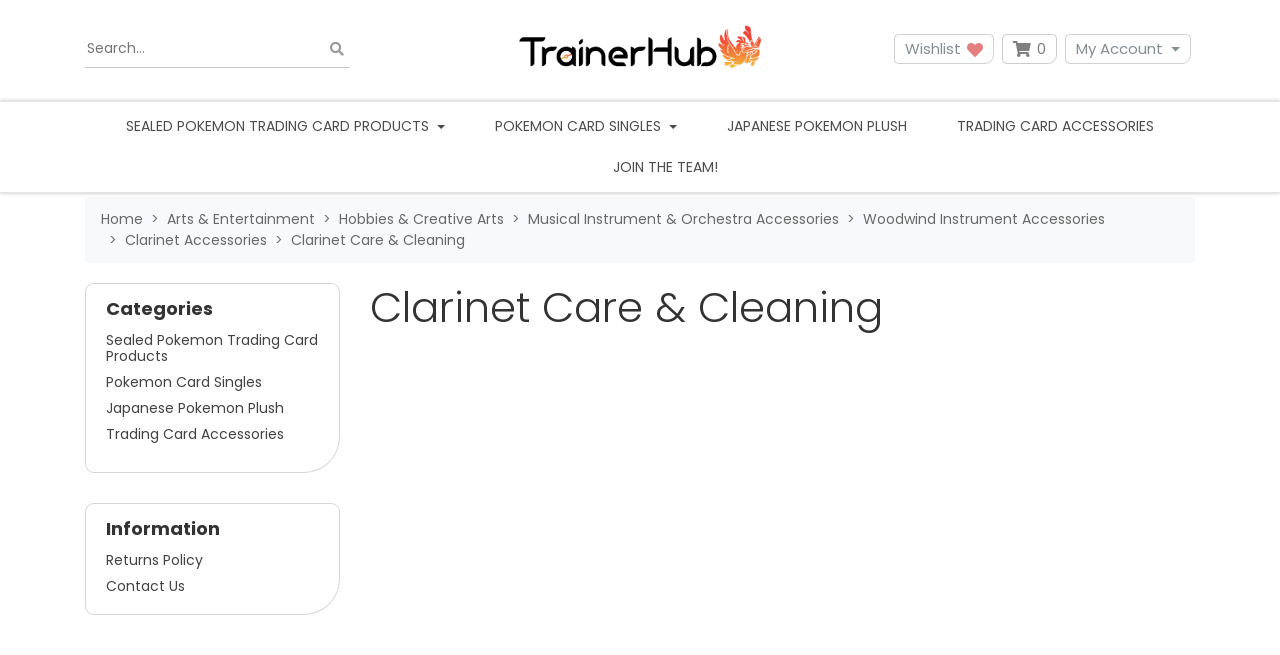

--- FILE ---
content_type: text/html; charset=utf-8
request_url: https://www.trainerhub.net.au/google-categories/arts-entertainment/hobbies-creative-arts/musical-instrument-orchestra-accessories/woodwind-instrument-accessories/clarinet-accessories/clarinet-care-cleaning/~-677
body_size: 18559
content:
<!DOCTYPE html>
<html lang="en">
<head itemscope itemtype="http://schema.org/WebSite">
	<meta http-equiv="Content-Type" content="text/html; charset=utf-8"/>
<meta http-equiv="x-ua-compatible" content="ie=edge">
<meta name="keywords" content="Arts &amp; Entertainment Hobbies &amp; Creative Arts Musical Instrument &amp; Orchestra Accessories Woodwind Instrument Accessories Clarinet Accessories Clarinet Care &amp; Cleaning"/>
<meta name="description" content="Clarinet Care &amp; Cleaning - Arts &amp; Entertainment Hobbies &amp; Creative Arts Musical Instrument &amp; Orchestra Accessories Woodwind Instrument Accessories Clarinet Accessories Clarinet Care &amp; Cleaning"/>
<meta name="viewport" content="width=device-width, initial-scale=1, shrink-to-fit=no">
<meta name="csrf-token" content="6b6387650a8700b2f914d2c9d9063f277c2cd840,c0c431b6fa671760fea5157670cac670c17b8de3,1769908794"/>
<meta property="og:image" content="https://www.trainerhub.net.au/assets/website_logo.png"/>
<meta property="og:title" content="Arts &amp; Entertainment Hobbies &amp; Creative Arts Musical Instrument &amp; Orchestra Accessories Woodwind Instrument Accessories Clarinet Accessories Clarinet Care &amp; Cleaning"/>
<meta property="og:site_name" content="TrainerHub"/>
<meta property="og:type" content="article"/>
<meta property="og:url" content="https://www.trainerhub.net.au/google-categories/arts-entertainment/hobbies-creative-arts/musical-instrument-orchestra-accessories/woodwind-instrument-accessories/clarinet-accessories/clarinet-care-cleaning/~-677"/>
<meta property="og:description" content="Clarinet Care &amp; Cleaning - Arts &amp; Entertainment Hobbies &amp; Creative Arts Musical Instrument &amp; Orchestra Accessories Woodwind Instrument Accessories Clarinet Accessories Clarinet Care &amp; Cleaning"/>
<title itemprop='name'>Arts &amp; Entertainment Hobbies &amp; Creative Arts Musical Instrument &amp; Orchestra Accessories Woodwind Instrument Accessories Clarinet Accessories Clarinet Care &amp; Cleaning</title>
<link rel="canonical" href="https://www.trainerhub.net.au/google-categories/arts-entertainment/hobbies-creative-arts/musical-instrument-orchestra-accessories/woodwind-instrument-accessories/clarinet-accessories/clarinet-care-cleaning/~-677" itemprop="url"/>
<link rel="shortcut icon" href="/assets/favicon_logo.png?1768949376"/>
<!-- Neto Assets -->
<link rel="dns-prefetch preconnect" href="//assets.netostatic.com">
<link rel="dns-prefetch" href="//use.fontawesome.com">
<link rel="dns-prefetch" href="//google-analytics.com">
<link rel="stylesheet" type="text/css" href="https://use.fontawesome.com/releases/v5.7.2/css/all.css" media="all"/>
<link rel="stylesheet" type="text/css" href="https://cdn.neto.com.au/assets/neto-cdn/jquery_ui/1.12.1/jquery-ui.min.css" media="all"/>
<!--[if lte IE 8]>
	<script type="text/javascript" src="https://cdn.neto.com.au/assets/neto-cdn/html5shiv/3.7.0/html5shiv.js"></script>
	<script type="text/javascript" src="https://cdn.neto.com.au/assets/neto-cdn/respond.js/1.3.0/respond.min.js"></script>
<![endif]-->
<!-- Begin: Script 101 -->
<!-- Global site tag (gtag.js) - Google Analytics -->
<script async src="https://www.googletagmanager.com/gtag/js?id=UA-192070254-1"></script>
<script>
  window.dataLayer = window.dataLayer || [];
  function gtag(){dataLayer.push(arguments);}
  gtag('js', new Date());

  gtag('config', 'UA-192070254-1');
</script>

<!-- End: Script 101 -->
<!-- Begin: Script 104 -->
<meta name="google-site-verification" content="HrPbcc2MkIcK-Ku1XaUThpnezh0iqhQW49E7c2ZAnvw" />
<!-- End: Script 104 -->
<!-- Begin: Script 113 -->
<!-- Global site tag (gtag.js) - Google Analytics -->
<script async src="https://www.googletagmanager.com/gtag/js?id=G-VMQ7SGS10E"></script>
<script>
  window.dataLayer = window.dataLayer || [];
  function gtag(){dataLayer.push(arguments);}
  gtag('js', new Date());
    gtag('config', 'G-VMQ7SGS10E', {
      send_page_view: false
    });
</script>
<!-- End: Script 113 -->
<!-- Begin: Script 115 -->
<script type="application/javascript" async
src="https://static.klaviyo.com/onsite/js/klaviyo.js?company_id=UhQ4ka"></script>
<script src="https://static.klaviyoforneto.com/script.js" async></script>
<script type="text/html" id="k4n-data"><span nloader-content-id="ceRUXo2Nr3CLk8EQQYWCmK-fNBMYDh-TuUjCwqXqtpsU0kBTkNckngJV7FkCqsfDjPZyhZrGx4vkwEm32IQd-4" nloader-content="E7qvZRaV-gFWX0AgNSbTC5P2aVPC-3r0DEzy0YeSjhrLnBoj4zu_S77raQcx7W1wjYVpyVBzqdIPdOtOZgbMvA" nloader-data="P7doi1igkQGcRmEzwCkfiQ"></span></script>
<script>
var k4n = {
        current_page:"content",
    };

</script>
<!-- End: Script 115 -->


	<link rel="preload" href="/assets/themes/limitless_blue/css/app.css?1768949376" as="style">
	<link rel="preload" href="/assets/themes/limitless_blue/css/style.css?1768949376" as="style">
	<link class="theme-selector" rel="stylesheet" href="/assets/themes/limitless_blue/css/app.css?1768949376" media="all"/>
	<link rel="stylesheet" href="/assets/themes/limitless_blue/css/style.css?1768949376" media="all"/>
	<link rel="stylesheet" href="https://cdn.jsdelivr.net/npm/swiper@11/swiper-bundle.min.css" />
	<link href="https://fonts.googleapis.com/css2?family=Poppins:ital,wght@0,300;0,400;0,500;0,600;0,700;1,400&display=swap" rel="stylesheet">
</head>
<body id="n_content" class="n_limitless_blue">
	<a href="#main-content" class="sr-only sr-only-focusable">Skip to main content</a>

	

	<header class="nHeader__wrapper" aria-label="Header container">
		<div class="nHeader py-md-3">
			<div class="container">
				<div class="row align-items-center">
					<div class="container">
						<div class="row align-items-center">
							<div class="col-4 d-block d-md-none nHeader__mNavItem">
								<ul>
									<li>
										<button class="navbar-toggler" type="button" data-toggle="collapse"
											data-target="#navbarMainMenu" aria-controls="navbarMainMenu" aria-expanded="false"
											aria-label="Toggle navigation">
											<i class="fa fa-bars fa-lg" aria-hidden="true"></i>
										</button>
									</li>
									</ul>
							</div>

							<div class="col-4 d-block d-md-none wrapper-logo text-center">
								<a class="nHeader__brand" href="https://www.trainerhub.net.au" title="TrainerHub">
									<img class="nHeader__logo-mobile py-1 img-fluid text-center"
										src="/assets/website_logo.png?1768949376"
										alt="TrainerHub logo" />
								</a>
							</div>

							<div class="col-4 d-block d-md-none nHeader__mNavMenu-right">
								<ul>
									<li>
										<a id="mnavacc" href="https://www.trainerhub.net.au/_myacct"><i class="fas fa-user" aria-hidden="true"></i></a>
									</li>
									<li>
										<a class="navbar-toggler d-inline-block nCartIcon" href="https://www.trainerhub.net.au/_mycart?tkn=cart&ts=1769908794370250" aria-label="Shopping cart">
											<i class="fa fa-shopping-cart fa-lg" aria-hidden="true"></i>
											<span class="nCartIcon__count badge badge-pill badge-secondary" rel="a2c_item_count">0
											</span>
										</a>
									</li>
								</ul>
							</div>
						</div>
					</div>

					<div class="d-none d-md-flex align-items-center col-12 col-sm-8 col-md-4 col-lg-4">
						<div class="nHeaderSearch">
							<form name="productsearch" method="get" action="/" role="search" aria-label="Product search">
								<input type="hidden" name="rf" value="kw"/>
								<div class="input-group">
									<input placeholder="Search..." class="nHeaderSearch__input ajax_search" value="" id="name_search" autocomplete="off" name="kw" type="search" aria-label="Input search"/>
									<div class="input-group-append">
										<button type="button" value="Search" class="nHeaderSearch__button-clear js-clear-button inactive" aria-label="Clear search bar"><i class="fas fa-times" aria-hidden="true"></i></button>
										<button type="submit" value="Search" class="nHeaderSearch__button js-search-button" aria-label="Search site"><i class="fa fa-search" aria-hidden="true"></i></button>
									</div>
								</div>
							</form>
						</div>
					</div>

					<div class="d-none d-md-block col-sm-4 wrapper-logo text-sm-center text-left">
						<a class="nHeader__brand" href="https://www.trainerhub.net.au" title="TrainerHub">
							<img class="nHeader__logo" src="/assets/website_logo.png?1768949376" alt="TrainerHub logo"/>
						</a>
					</div>

					<div class="d-none d-md-block col-md-4 col-lg-4 text-right">
						<a class="btn-header btn--header btn btn-clear btn--clear btn-group mr-1" href="https://www.trainerhub.net.au/_myacct/wishlist" role="button" title="Wishlist" aria-label="wishlist">Wishlist&nbsp;<i class="fa fa-heart wishlist-icon" aria-hidden="true"></i></a>
						<div id="header-cart" class="btn-group" role="group">

							<button type="button" class="nCartIcon mr-1" data-toggle="dropdown" aria-haspopup="true" aria-expanded="false" aria-label="Shopping cart dropdown">
								<i class="fa fa-shopping-cart" aria-hidden="true"></i>
								<span rel="a2c_item_count" class="nCartIcon__count">
									0
								</span>
							</button>

							<div class="nCartIcon__dropdown">
								<ul class="dropdown-menu dropdown-menu-right float-right">
									<li class="box" id="neto-dropdown">
										<div class="body" id="cartcontents"></div>
										<div class="footer"></div>
									</li>
								</ul>
							</div>
						</div>
						<div class="btn-group">
							<button type="button" class="btn btn-header btn--header btn-clear btn--clear mr-1 dropdown-toggle" data-toggle="dropdown" aria-haspopup="true" aria-expanded="false" aria-label="My Account">My Account</button>
							<ul class="nAccount__dropdown dropdown-menu dropdown-menu-right">
								<li><a href="https://www.trainerhub.net.au/_myacct">Account Home</a></li>
								<li><a href="https://www.trainerhub.net.au/_myacct#orders">Orders</a></li>

								<li><a href="https://www.trainerhub.net.au/_myacct/payrec">Pay Invoices</a></li>
								<li><a href="https://www.trainerhub.net.au/_myacct/favourites">Reorder</a></li>

								<li><a href="https://www.trainerhub.net.au/_myacct/wishlist">Wishlists</a></li>
								<li><a href="https://www.trainerhub.net.au/_myacct/warranty">Resolution Centre</a></li>
								<li><a href="https://www.trainerhub.net.au/_myacct/edit_account">Edit My Details</a></li>
								<li><a href="https://www.trainerhub.net.au/_myacct/edit_address">Edit My Address Book</a></li>
								<li class="divider"></li>

								<span nloader-content-id="3lK5awY9OHLVcufggHk9AolVIRsfPre5VE9B0FC9oQM4aRuy77rwMz-AvD2G3RY79UGsf-03B6tEwCHzjdbuxA" nloader-content="[base64]" nloader-data="57UkTwEmNEmEZfPZEZHs3ot1HW9LQOmh9J-tPwO53Hs"></span></ul>
						</div>
					</div>
				</div>
			</div>
		</div>

		<nav class="navbar-expand-md nNavbar nNavbar--white py-md-1 my-md-1">
			<div class="collapse navbar-collapse" id="navbarMainMenu">
				<div class="container">
					<ul class="nNavbar__nav" role="navigation" aria-label="Main menu">
						<li class="nNavbar__item nMegaMenu dropdown dropdown-hover">
									<a href="https://www.trainerhub.net.au/sealed-pokemon-trading-card-products-australia" class="nav-link dropdown-toggle js-menu-class" data-toggle="dropdown" role="button" aria-haspopup="true" aria-expanded="false">
										Sealed Pokemon Trading Card Products
									</a>
									
									<div id="category-menu-243" class="dropdown-menu nMegaMenu__dropdown">
										<div class="row">
											<div class="col-md-12">
												<div class="row nMegaMenu__section">
													<div class="col-12">
														<h4 class="nMegaMenu__header text-center text-md-left py-md-none py-2">
															<a href="https://www.trainerhub.net.au/sealed-pokemon-trading-card-products-australia" title="Sealed Pokemon Trading Card Products">Sealed Pokémon</a>
														</h4>
														<hr />
													</div>
												</div>
												<ol class="nMegaMenu__links text-center text-md-left py-md-none py-2"><li class="nMegaMenu__link">
														<a href="https://www.trainerhub.net.au/pokemon-booster-box-pokemon-tcg" title="Pokemon Booster Box">Pokemon Booster Box</a>
													</li>
													<li class="nMegaMenu__link">
														<a href="https://www.trainerhub.net.au/elite-trainer-boxes-etb/" title="Elite Trainer Boxes (ETB)">Elite Trainer Boxes (ETB)</a>
													</li>
													<li class="nMegaMenu__link">
														<a href="https://www.trainerhub.net.au/pokemon-booster-packs-tcg-Australia" title="Pokemon Booster Packs">Pokemon Booster Packs</a>
													</li>
													<li class="nMegaMenu__link">
														<a href="https://www.trainerhub.net.au/pokemon-collection-box-sets-tcg-australia" title="Collection Boxes">Collection Boxes</a>
													</li>
													<li class="nMegaMenu__link">
														<a href="https://www.trainerhub.net.au/pokemon-tcg-mystery-boxes-loot-box-Australia" title="Mystery Boxes">Mystery Boxes</a>
													</li>
													<li class="nMegaMenu__link">
														<a href="https://www.trainerhub.net.au/pokemon-battle-boxes-and-decks/" title="Battle Boxes and Decks">Battle Boxes and Decks</a>
													</li>
													</ol>
												<!-- "Other products" appears above other categories only for "Sealed Pokemon Trading Card Products" category -->
													<div class="row nMegaMenu__section">
														<div class="col-12">
															<h4 class="nMegaMenu__header text-center text-md-left py-md-none py-2">
																<a href="https://www.trainerhub.net.au/Expansions" title="Pokemon Expansions (by set)">Pokemon Expansions (by set)</a>
															</h4>
															<hr />
														</div>
													</div>
													<ol class="nMegaMenu__links text-center text-md-left py-md-none py-2">
														<li>
															<a href="https://www.trainerhub.net.au/pokemon-perfect-order" title="Perfect Order (Mega Evolution Series) (Pre-order)">Perfect Order (Mega Evolution Series) (Pre-order)</a>
														</li><li>
															<a href="https://www.trainerhub.net.au/pokemon-tcg-ascended-heroes-preorder" title="Ascended Heroes Mega Evolution Series) (Pre-order)">Ascended Heroes Mega Evolution Series) (Pre-order)</a>
														</li><li>
															<a href="https://www.trainerhub.net.au/phantasmal-flames/" title="Phantasmal Flames (ME2)">Phantasmal Flames (ME2)</a>
														</li><li>
															<a href="https://www.trainerhub.net.au/mega-evolution-pokemon-tcg" title="Mega Evolution (ME1)">Mega Evolution (ME1)</a>
														</li><li>
															<a href="https://www.trainerhub.net.au/black-bolt-and-white-flare-scarlet-and-violet-pokemon-tcg" title="Black Bolt and White Flare">Black Bolt and White Flare</a>
														</li><li>
															<a href="https://www.trainerhub.net.au/pokemon-tcg-scarlet-violet-destined-rivals-Australia" title="Destined Rivals">Destined Rivals</a>
														</li><li>
															<a href="https://www.trainerhub.net.au/Journey-together-scarlet-violet-pokemon-tcg" title="Journey Together">Journey Together</a>
														</li><li>
															<a href="https://www.trainerhub.net.au/prismatic-evolutions-pokemon-tcg" title="Prismatic Evolutions">Prismatic Evolutions</a>
														</li><li>
															<a href="https://www.trainerhub.net.au/sealed-pokemon-card-products/pokemon-expansions-by-set/surging-sparks/" title="Surging Sparks ">Surging Sparks </a>
														</li><li>
															<a href="https://www.trainerhub.net.au/stellar-crown-pokemon-tcg-australia" title="Stellar Crown ">Stellar Crown </a>
														</li><li>
															<a href="https://www.trainerhub.net.au/Shrouded-Fable" title="Shrouded Fable">Shrouded Fable</a>
														</li><li>
															<a href="https://www.trainerhub.net.au/Twilight-Masquerade" title="Twilight Masquerade">Twilight Masquerade</a>
														</li><li>
															<a href="https://www.trainerhub.net.au/temporal-forces" title="Temporal Forces">Temporal Forces</a>
														</li><li>
															<a href="https://www.trainerhub.net.au/paldean-fates" title="Paldean Fates">Paldean Fates</a>
														</li><li>
															<a href="https://www.trainerhub.net.au/paradox-rift-australia" title="Paradox Rift">Paradox Rift</a>
														</li><li>
															<a href="https://www.trainerhub.net.au/scarlet-violet-151-pokemon-151-australia" title="Scarlet & Violet 151 (Pokemon 151)">Scarlet & Violet 151 (Pokemon 151)</a>
														</li><li>
															<a href="https://www.trainerhub.net.au/obsidian-flames/" title="Obsidian Flames">Obsidian Flames</a>
														</li><li>
															<a href="https://www.trainerhub.net.au/paldea-evolved-australia" title="Paldea Evolved">Paldea Evolved</a>
														</li><li>
															<a href="https://www.trainerhub.net.au/scarlet-and-violet-pre-order/" title="Scarlet and Violet">Scarlet and Violet</a>
														</li><li>
															<a href="https://www.trainerhub.net.au/crown-zenith/" title="Crown Zenith">Crown Zenith</a>
														</li><li>
															<a href="https://www.trainerhub.net.au/silver-tempest/" title="Silver Tempest">Silver Tempest</a>
														</li><li>
															<a href="https://www.trainerhub.net.au/lost-origin/" title="Lost Origin">Lost Origin</a>
														</li><li>
															<a href="https://www.trainerhub.net.au/pokemon-go-pokemon-tcg/" title="Pokemon GO">Pokemon GO</a>
														</li><li>
															<a href="https://www.trainerhub.net.au/astral-radiance/" title="Astral Radiance">Astral Radiance</a>
														</li><li>
															<a href="https://www.trainerhub.net.au/brilliant-stars/" title="Brilliant Stars">Brilliant Stars</a>
														</li><li>
															<a href="https://www.trainerhub.net.au/fusion-strike" title="Fusion Strike">Fusion Strike</a>
														</li><li>
															<a href="https://www.trainerhub.net.au/celebrations-25th-ann/" title="Celebrations (25th Ann)">Celebrations (25th Ann)</a>
														</li><li>
															<a href="https://www.trainerhub.net.au/evolving-skies/" title="Evolving Skies">Evolving Skies</a>
														</li><li>
															<a href="https://www.trainerhub.net.au/chilling-reign/" title="Chilling Reign">Chilling Reign</a>
														</li><li>
															<a href="https://www.trainerhub.net.au/expansions/battle-styles/" title="Battle Styles">Battle Styles</a>
														</li><li>
															<a href="https://www.trainerhub.net.au/champions-path/" title="Champions Path">Champions Path</a>
														</li><li>
															<a href="https://www.trainerhub.net.au/vivid-voltage/" title="Vivid Voltage">Vivid Voltage</a>
														</li><li>
															<a href="https://www.trainerhub.net.au/expansions/darkness-ablaze/" title="Darkness Ablaze">Darkness Ablaze</a>
														</li><li>
															<a href="https://www.trainerhub.net.au/pokemon-trading-card-products/expansions/rebel-clash/" title="Rebel Clash">Rebel Clash</a>
														</li><li>
															<a href="https://www.trainerhub.net.au/sword-shield-pre-order/" title="Sword & Shield Base Set">Sword & Shield Base Set</a>
														</li><li>
															<a href="https://www.trainerhub.net.au/pokemon-tcg/cosmic-eclipse/" title="Cosmic Eclipse">Cosmic Eclipse</a>
														</li><li>
															<a href="https://www.trainerhub.net.au/hidden-fates/" title="Hidden Fates">Hidden Fates</a>
														</li>
													</ol>
											
												</div>
											</div>
									</div>
									</li><li class="nNavbar__item nMegaMenu dropdown dropdown-hover">
									<a href="https://www.trainerhub.net.au/pokemon-card-singles/" class="nav-link dropdown-toggle js-menu-class" data-toggle="dropdown" role="button" aria-haspopup="true" aria-expanded="false">
										Pokemon Card Singles
									</a>
									
									<div id="category-menu-3990" class="dropdown-menu nMegaMenu__dropdown">
										<div class="row">
											<div class="col-md-12">
												<!-- "Other products" appears below other categories for everything "Sealed Pokemon Trading Card Products" category -->
													<div class="row nMegaMenu__section">
														<div class="col-12">
															<h4 class="nMegaMenu__header text-center text-md-left py-md-none py-2">
																<a href="https://www.trainerhub.net.au/pokemon-card-singles/mega-evolution-series-singles/" title="Mega Evolution Series Singles">Mega Evolution Series Singles</a>
															</h4>
															<hr />
														</div>
													</div>
													<ol class="nMegaMenu__links text-center text-md-left py-md-none py-2">
														<li>
															<a href="https://www.trainerhub.net.au/phantasmal-flames-singles-ME2" title="Phantasmal Flames (ME2) Singles">Phantasmal Flames (ME2) Singles</a>
														</li>
													</ol>
											<div class="row nMegaMenu__section">
														<div class="col-12">
															<h4 class="nMegaMenu__header text-center text-md-left py-md-none py-2">
																<a href="https://www.trainerhub.net.au/sword-shield-series-singles/" title="Sword & Shield Series Singles">Sword & Shield Series Singles</a>
															</h4>
															<hr />
														</div>
													</div>
													<ol class="nMegaMenu__links text-center text-md-left py-md-none py-2">
														<li>
															<a href="https://www.trainerhub.net.au/crown-zenith-pokemon-card-singles" title="Crown Zenith Singles">Crown Zenith Singles</a>
														</li><li>
															<a href="https://www.trainerhub.net.au/silver-tempest-pokemon-card-singles/" title="Silver Tempest Singles">Silver Tempest Singles</a>
														</li><li>
															<a href="https://www.trainerhub.net.au/lost-origin-pokemon-card-singles" title="Lost Origin Singles">Lost Origin Singles</a>
														</li><li>
															<a href="https://www.trainerhub.net.au/pokemon-go-pokemon-card-singles/" title="Pokemon GO Singles">Pokemon GO Singles</a>
														</li><li>
															<a href="https://www.trainerhub.net.au/astral-radiance-pokemon-card-singles/" title="Astral Radiance Singles">Astral Radiance Singles</a>
														</li><li>
															<a href="https://www.trainerhub.net.au/brilliant-stars-pokemon-card-singles" title="Brilliant Stars Singles">Brilliant Stars Singles</a>
														</li><li>
															<a href="https://www.trainerhub.net.au/fusion-strike-pokemon-card-singles/" title="Fusion Strike Singles">Fusion Strike Singles</a>
														</li><li>
															<a href="https://www.trainerhub.net.au/celebrations-pokemon-card-singles-25th-anniversary/" title="Celebrations (25th Anniversary) Singles">Celebrations (25th Anniversary) Singles</a>
														</li><li>
															<a href="https://www.trainerhub.net.au/evolving-skies-pokemon-card-singles/" title="Evolving Skies Singles">Evolving Skies Singles</a>
														</li><li>
															<a href="https://www.trainerhub.net.au/chilling-reign-pokemon-card-singles/" title="Chilling Reign Singles">Chilling Reign Singles</a>
														</li><li>
															<a href="https://www.trainerhub.net.au/battle-styles-pokemon-card-singles/" title="Battle Styles Singles">Battle Styles Singles</a>
														</li><li>
															<a href="https://www.trainerhub.net.au/shining-fates-shiny-vault-singles/" title="Shining Fates (Shiny Vault) singles">Shining Fates (Shiny Vault) singles</a>
														</li><li>
															<a href="https://www.trainerhub.net.au/vivid-voltage-pokemon-card-singles/" title="Vivid Voltage Singles">Vivid Voltage Singles</a>
														</li><li>
															<a href="https://www.trainerhub.net.au/darkness-ablaze-pokemon-card-singles/" title="Darkness Ablaze singles">Darkness Ablaze singles</a>
														</li><li>
															<a href="https://www.trainerhub.net.au/rebel-clash-singles/" title="Rebel Clash Singles">Rebel Clash Singles</a>
														</li><li>
															<a href="https://www.trainerhub.net.au/sword-and-shield-pokemon-card-singles/" title="Sword and Shield Base Set Singles">Sword and Shield Base Set Singles</a>
														</li><li>
															<a href="https://www.trainerhub.net.au/maccas25promo" title="McDonald's 25th Anniv Promo Singles">McDonald's 25th Anniv Promo Singles</a>
														</li><li>
															<a href="https://www.trainerhub.net.au/swsh-promo-cards/" title="Sword & Shield promo cards">Sword & Shield promo cards</a>
														</li>
													</ol>
											<div class="row nMegaMenu__section">
														<div class="col-12">
															<h4 class="nMegaMenu__header text-center text-md-left py-md-none py-2">
																<a href="https://www.trainerhub.net.au/scalet-violet-series-singles" title="Scarlet & Violet Series Singles">Scarlet & Violet Series Singles</a>
															</h4>
															<hr />
														</div>
													</div>
													<ol class="nMegaMenu__links text-center text-md-left py-md-none py-2">
														<li>
															<a href="https://www.trainerhub.net.au/stellar-crown-pokemon-card-singles" title="Stellar Crown Singles">Stellar Crown Singles</a>
														</li><li>
															<a href="https://www.trainerhub.net.au/shrouded-fable-pokemon-card-singles" title="Shrouded Fable Singles">Shrouded Fable Singles</a>
														</li><li>
															<a href="https://www.trainerhub.net.au/twilight-masquerade-pokemon-card-singles/" title="Twilight Masquerade Singles">Twilight Masquerade Singles</a>
														</li><li>
															<a href="https://www.trainerhub.net.au/temporal-forces-pokemon-card-singles" title="Temporal Forces Singles">Temporal Forces Singles</a>
														</li><li>
															<a href="https://www.trainerhub.net.au/paldean-fates-pokemon-card-singles" title="Paldean Fates Singles">Paldean Fates Singles</a>
														</li><li>
															<a href="https://www.trainerhub.net.au/paradox-rift-pokemon-card-singles/" title="Paradox Rift Singles">Paradox Rift Singles</a>
														</li><li>
															<a href="https://www.trainerhub.net.au/pokemon-151-pokemon-card-singles-australia" title="Pokemon 151 Singles">Pokemon 151 Singles</a>
														</li><li>
															<a href="https://www.trainerhub.net.au/obsidian-flames-pokemon-card-singles/" title="Obsidian Flames Singles">Obsidian Flames Singles</a>
														</li><li>
															<a href="https://www.trainerhub.net.au/paldea-evolved-pokemon-card-singles" title="Paldea Evolved Singles">Paldea Evolved Singles</a>
														</li><li>
															<a href="https://www.trainerhub.net.au/scarlet-and-violet-base-set-pokemon-card-singles" title="Scarlet & Violet Base Set Singles">Scarlet & Violet Base Set Singles</a>
														</li>
													</ol>
											<div class="row nMegaMenu__section">
														<div class="col-12">
															<h4 class="nMegaMenu__header text-center text-md-left py-md-none py-2">
																<a href="https://www.trainerhub.net.au/pokemon-single-cards/sun-moon-series-singles/" title="Sun & Moon Series Singles">Sun & Moon Series Singles</a>
															</h4>
															<hr />
														</div>
													</div>
													<ol class="nMegaMenu__links text-center text-md-left py-md-none py-2">
														<li>
															<a href="https://www.trainerhub.net.au/sm-promo-singles/" title="Sun & Moon promo">Sun & Moon promo</a>
														</li><li>
															<a href="https://www.trainerhub.net.au/cosmic-eclipse-singles/" title="Cosmic Eclipse Singles">Cosmic Eclipse Singles</a>
														</li><li>
															<a href="https://www.trainerhub.net.au/hidden-fates-singles/" title="Hidden Fates Singles">Hidden Fates Singles</a>
														</li><li>
															<a href="https://www.trainerhub.net.au/unified-minds-singles/" title="Unified Minds Singles">Unified Minds Singles</a>
														</li><li>
															<a href="https://www.trainerhub.net.au/unbroken-bonds-singles/" title="Unbroken Bonds Singles">Unbroken Bonds Singles</a>
														</li><li>
															<a href="https://www.trainerhub.net.au/team-up-singles" title="Team Up Singles">Team Up Singles</a>
														</li><li>
															<a href="https://www.trainerhub.net.au/lost-thunder-singles" title="Lost Thunder Singles">Lost Thunder Singles</a>
														</li><li>
															<a href="https://www.trainerhub.net.au/pokemon-card-singles/sun-moon-series-singles/celestial-storm/" title="Celestial Storm">Celestial Storm</a>
														</li><li>
															<a href="https://www.trainerhub.net.au/detective-pikachu-singles/" title="Detective Pikachu Singles">Detective Pikachu Singles</a>
														</li><li>
															<a href="https://www.trainerhub.net.au/pokemon-card-singles/sun-moon-series-singles/dragon-majesty-singles/" title="Dragon Majesty Singles">Dragon Majesty Singles</a>
														</li><li>
															<a href="https://www.trainerhub.net.au/forbidden-light-pokemon-card-singles" title="Forbidden Light Singles">Forbidden Light Singles</a>
														</li><li>
															<a href="https://www.trainerhub.net.au/sun-and-moon-base-set-pokemon-singles-australia" title="Sun and Moon Base">Sun and Moon Base</a>
														</li><li>
															<a href="https://www.trainerhub.net.au/ultra-prism-singles" title="Ultra Prism Singles">Ultra Prism Singles</a>
														</li>
													</ol>
											
												<div class="row nMegaMenu__section">
													<div class="col-12">
														<h4 class="nMegaMenu__header text-center text-md-left py-md-none py-2">
															<a href="https://www.trainerhub.net.au/pokemon-card-singles/" title="Pokemon Card Singles">Other Products</a>
														</h4>
														<hr />
													</div>
												</div>
												<ol class="nMegaMenu__links text-center text-md-left py-md-none py-2"><li class="nMegaMenu__link">
														<a href="https://www.trainerhub.net.au/pokemon-card-singles/graded-pokemon-cards/" title="Graded Pokemon Cards">Graded Pokemon Cards</a>
													</li>
													</ol>
												</div>
											</div>
									</div>
									</li><li class="nNavbar__item ">
									<a href="https://www.trainerhub.net.au/genuine-japanese-pokemon-plush-plushies/" class="nav-link " >
										Japanese Pokemon Plush
									</a>
									</li><li class="nNavbar__item ">
									<a href="https://www.trainerhub.net.au/trading-card-accessories/" class="nav-link " >
										Trading Card Accessories
									</a>
									</li><li class="nNavbar__item ">
									<a href="https://www.trainerhub.net.au/megashow" class="nav-link " >
										
									</a>
									</li>
						<li class="nNavbar__item ">
							<a href="/work-with-us/" class="nav-link " >
							Join the team!
							</a>
						</li>
					</ul>
				</div>
			</div>
		</nav>
	</header>

	<div class="container">
		<div class="row">
			<div class="col-12 d-block d-md-none head-search nMobileSearchWrapper">
				<div class="nHeaderMobileSearch">
					<div class="search-results-search">
						<form class="" name="productsearch" method="get" action="/">
							<input type="hidden" name="rf" value="kw" />
							<div class="input-group input-group-lg">
								<input class="form-control ajax_search" id="name_search-results" autocomplete="off" name="kw" value="" type="search"/>
								<span class="input-group-append">
									<button type="submit" value="Search" class="btn btn-outline-secondary btn--outline-secondary"><i class="fa fa-search"></i></button>
								</span>
							</div>
						</form>
					</div>
				</div>
			</div>
		</div>
	</div>

	<div class="nMainContent" id="main-content" role="main">
		<div class="nMainContent__inner"><div class="container">
	<nav aria-label="breadcrumb">
				<ol class="breadcrumb" itemscope itemtype="http://schema.org/BreadcrumbList">
					<li class="breadcrumb-item" itemprop="itemListElement" itemscope itemtype="http://schema.org/ListItem">
						<a href="https://www.trainerhub.net.au" itemprop="item"><span itemprop="name">Home</span></a>
						<meta itemprop="position" content="0" />
					</li><li class="breadcrumb-item" itemprop="itemListElement" itemscope itemtype="http://schema.org/ListItem">
						<a href="/google-categories/arts-entertainment/" itemprop="item"><span itemprop="name">Arts &amp; Entertainment</span></a>
						<meta itemprop="position" content="1" />
					</li><li class="breadcrumb-item" itemprop="itemListElement" itemscope itemtype="http://schema.org/ListItem">
						<a href="/google-categories/arts-entertainment/hobbies-creative-arts/~-326" itemprop="item"><span itemprop="name">Hobbies &amp; Creative Arts</span></a>
						<meta itemprop="position" content="2" />
					</li><li class="breadcrumb-item" itemprop="itemListElement" itemscope itemtype="http://schema.org/ListItem">
						<a href="/google-categories/arts-entertainment/hobbies-creative-arts/musical-instrument-orchestra-accessories/~-564" itemprop="item"><span itemprop="name">Musical Instrument &amp; Orchestra Accessories</span></a>
						<meta itemprop="position" content="3" />
					</li><li class="breadcrumb-item" itemprop="itemListElement" itemscope itemtype="http://schema.org/ListItem">
						<a href="/google-categories/arts-entertainment/hobbies-creative-arts/musical-instrument-orchestra-accessories/woodwind-instrument-accessories/~-660" itemprop="item"><span itemprop="name">Woodwind Instrument Accessories</span></a>
						<meta itemprop="position" content="4" />
					</li><li class="breadcrumb-item" itemprop="itemListElement" itemscope itemtype="http://schema.org/ListItem">
						<a href="/google-categories/arts-entertainment/hobbies-creative-arts/musical-instrument-orchestra-accessories/woodwind-instrument-accessories/clarinet-accessories/~-675" itemprop="item"><span itemprop="name">Clarinet Accessories</span></a>
						<meta itemprop="position" content="5" />
					</li><li class="breadcrumb-item" itemprop="itemListElement" itemscope itemtype="http://schema.org/ListItem">
						<a href="/google-categories/arts-entertainment/hobbies-creative-arts/musical-instrument-orchestra-accessories/woodwind-instrument-accessories/clarinet-accessories/clarinet-care-cleaning/~-677" itemprop="item"><span itemprop="name">Clarinet Care &amp; Cleaning</span></a>
						<meta itemprop="position" content="6" />
					</li></ol>
			</nav>
	
	<div class="row">
	
		<!-- Sidebar -->
		<aside class="col-12 col-md-3 nSidebar" id="left-sidebar">
	
	<div class="card  overflow-hidden d-none d-md-block mb-2">
				<div class="card-header"><h3 class="h4 mb-0">Categories</h3></div>
				<div class="list-group list-group-flush" role="navigation" aria-label="Category menu"><div class="position-relative dropdown dropdown-hover">
				<a class="list-group-item list-group-item-action" href="https://www.trainerhub.net.au/sealed-pokemon-trading-card-products-australia">Sealed Pokemon Trading Card Products</a>
				<ul class="dropdown-menu dropdown-menu-horizontal"><li class="">
					<a class="dropdown-item" href="https://www.trainerhub.net.au/pokemon-booster-box-pokemon-tcg">Pokemon Booster Box</a>
					</li><li class="">
					<a class="dropdown-item" href="https://www.trainerhub.net.au/elite-trainer-boxes-etb/">Elite Trainer Boxes (ETB)</a>
					</li><li class="">
					<a class="dropdown-item" href="https://www.trainerhub.net.au/pokemon-booster-packs-tcg-Australia">Pokemon Booster Packs</a>
					</li><li class="">
					<a class="dropdown-item" href="https://www.trainerhub.net.au/pokemon-collection-box-sets-tcg-australia">Collection Boxes</a>
					</li><li class="">
					<a class="dropdown-item" href="https://www.trainerhub.net.au/pokemon-tcg-mystery-boxes-loot-box-Australia">Mystery Boxes</a>
					</li><li class="">
					<a class="dropdown-item" href="https://www.trainerhub.net.au/pokemon-battle-boxes-and-decks/">Battle Boxes and Decks</a>
					</li><li class="dropdown dropdown-hover">
					<a class="dropdown-item" href="https://www.trainerhub.net.au/Expansions">Pokemon Expansions (by set)</a>
					<ul class="dropdown-menu dropdown-menu-horizontal"><li><a class="dropdown-item" href="https://www.trainerhub.net.au/pokemon-perfect-order">Perfect Order (Mega Evolution Series) (Pre-order)</a></li><li><a class="dropdown-item" href="https://www.trainerhub.net.au/pokemon-tcg-ascended-heroes-preorder">Ascended Heroes Mega Evolution Series) (Pre-order)</a></li><li><a class="dropdown-item" href="https://www.trainerhub.net.au/phantasmal-flames/">Phantasmal Flames (ME2)</a></li><li><a class="dropdown-item" href="https://www.trainerhub.net.au/mega-evolution-pokemon-tcg">Mega Evolution (ME1)</a></li><li><a class="dropdown-item" href="https://www.trainerhub.net.au/black-bolt-and-white-flare-scarlet-and-violet-pokemon-tcg">Black Bolt and White Flare</a></li><li><a class="dropdown-item" href="https://www.trainerhub.net.au/pokemon-tcg-scarlet-violet-destined-rivals-Australia">Destined Rivals</a></li><li><a class="dropdown-item" href="https://www.trainerhub.net.au/Journey-together-scarlet-violet-pokemon-tcg">Journey Together</a></li><li><a class="dropdown-item" href="https://www.trainerhub.net.au/prismatic-evolutions-pokemon-tcg">Prismatic Evolutions</a></li><li><a class="dropdown-item" href="https://www.trainerhub.net.au/sealed-pokemon-card-products/pokemon-expansions-by-set/surging-sparks/">Surging Sparks </a></li><li><a class="dropdown-item" href="https://www.trainerhub.net.au/stellar-crown-pokemon-tcg-australia">Stellar Crown </a></li><li><a class="dropdown-item" href="https://www.trainerhub.net.au/Shrouded-Fable">Shrouded Fable</a></li><li><a class="dropdown-item" href="https://www.trainerhub.net.au/Twilight-Masquerade">Twilight Masquerade</a></li><li><a class="dropdown-item" href="https://www.trainerhub.net.au/temporal-forces">Temporal Forces</a></li><li><a class="dropdown-item" href="https://www.trainerhub.net.au/paldean-fates">Paldean Fates</a></li><li><a class="dropdown-item" href="https://www.trainerhub.net.au/paradox-rift-australia">Paradox Rift</a></li><li><a class="dropdown-item" href="https://www.trainerhub.net.au/scarlet-violet-151-pokemon-151-australia">Scarlet & Violet 151 (Pokemon 151)</a></li><li><a class="dropdown-item" href="https://www.trainerhub.net.au/obsidian-flames/">Obsidian Flames</a></li><li><a class="dropdown-item" href="https://www.trainerhub.net.au/paldea-evolved-australia">Paldea Evolved</a></li><li><a class="dropdown-item" href="https://www.trainerhub.net.au/scarlet-and-violet-pre-order/">Scarlet and Violet</a></li><li><a class="dropdown-item" href="https://www.trainerhub.net.au/crown-zenith/">Crown Zenith</a></li><li><a class="dropdown-item" href="https://www.trainerhub.net.au/silver-tempest/">Silver Tempest</a></li><li><a class="dropdown-item" href="https://www.trainerhub.net.au/lost-origin/">Lost Origin</a></li><li><a class="dropdown-item" href="https://www.trainerhub.net.au/pokemon-go-pokemon-tcg/">Pokemon GO</a></li><li><a class="dropdown-item" href="https://www.trainerhub.net.au/astral-radiance/">Astral Radiance</a></li><li><a class="dropdown-item" href="https://www.trainerhub.net.au/brilliant-stars/">Brilliant Stars</a></li><li><a class="dropdown-item" href="https://www.trainerhub.net.au/fusion-strike">Fusion Strike</a></li><li><a class="dropdown-item" href="https://www.trainerhub.net.au/celebrations-25th-ann/">Celebrations (25th Ann)</a></li><li><a class="dropdown-item" href="https://www.trainerhub.net.au/evolving-skies/">Evolving Skies</a></li><li><a class="dropdown-item" href="https://www.trainerhub.net.au/chilling-reign/">Chilling Reign</a></li><li><a class="dropdown-item" href="https://www.trainerhub.net.au/expansions/battle-styles/">Battle Styles</a></li><li><a class="dropdown-item" href="https://www.trainerhub.net.au/champions-path/">Champions Path</a></li><li><a class="dropdown-item" href="https://www.trainerhub.net.au/vivid-voltage/">Vivid Voltage</a></li><li><a class="dropdown-item" href="https://www.trainerhub.net.au/expansions/darkness-ablaze/">Darkness Ablaze</a></li><li><a class="dropdown-item" href="https://www.trainerhub.net.au/pokemon-trading-card-products/expansions/rebel-clash/">Rebel Clash</a></li><li><a class="dropdown-item" href="https://www.trainerhub.net.au/sword-shield-pre-order/">Sword & Shield Base Set</a></li><li><a class="dropdown-item" href="https://www.trainerhub.net.au/pokemon-tcg/cosmic-eclipse/">Cosmic Eclipse</a></li><li><a class="dropdown-item" href="https://www.trainerhub.net.au/hidden-fates/">Hidden Fates</a></li></ul>
					</li></ul>
				</div><div class="position-relative dropdown dropdown-hover">
				<a class="list-group-item list-group-item-action" href="https://www.trainerhub.net.au/pokemon-card-singles/">Pokemon Card Singles</a>
				<ul class="dropdown-menu dropdown-menu-horizontal"><li class="dropdown dropdown-hover">
					<a class="dropdown-item" href="https://www.trainerhub.net.au/pokemon-card-singles/mega-evolution-series-singles/">Mega Evolution Series Singles</a>
					<ul class="dropdown-menu dropdown-menu-horizontal"><li><a class="dropdown-item" href="https://www.trainerhub.net.au/phantasmal-flames-singles-ME2">Phantasmal Flames (ME2) Singles</a></li></ul>
					</li><li class="dropdown dropdown-hover">
					<a class="dropdown-item" href="https://www.trainerhub.net.au/sword-shield-series-singles/">Sword & Shield Series Singles</a>
					<ul class="dropdown-menu dropdown-menu-horizontal"><li><a class="dropdown-item" href="https://www.trainerhub.net.au/crown-zenith-pokemon-card-singles">Crown Zenith Singles</a></li><li><a class="dropdown-item" href="https://www.trainerhub.net.au/silver-tempest-pokemon-card-singles/">Silver Tempest Singles</a></li><li><a class="dropdown-item" href="https://www.trainerhub.net.au/lost-origin-pokemon-card-singles">Lost Origin Singles</a></li><li><a class="dropdown-item" href="https://www.trainerhub.net.au/pokemon-go-pokemon-card-singles/">Pokemon GO Singles</a></li><li><a class="dropdown-item" href="https://www.trainerhub.net.au/astral-radiance-pokemon-card-singles/">Astral Radiance Singles</a></li><li><a class="dropdown-item" href="https://www.trainerhub.net.au/brilliant-stars-pokemon-card-singles">Brilliant Stars Singles</a></li><li><a class="dropdown-item" href="https://www.trainerhub.net.au/fusion-strike-pokemon-card-singles/">Fusion Strike Singles</a></li><li><a class="dropdown-item" href="https://www.trainerhub.net.au/celebrations-pokemon-card-singles-25th-anniversary/">Celebrations (25th Anniversary) Singles</a></li><li><a class="dropdown-item" href="https://www.trainerhub.net.au/evolving-skies-pokemon-card-singles/">Evolving Skies Singles</a></li><li><a class="dropdown-item" href="https://www.trainerhub.net.au/chilling-reign-pokemon-card-singles/">Chilling Reign Singles</a></li><li><a class="dropdown-item" href="https://www.trainerhub.net.au/battle-styles-pokemon-card-singles/">Battle Styles Singles</a></li><li><a class="dropdown-item" href="https://www.trainerhub.net.au/shining-fates-shiny-vault-singles/">Shining Fates (Shiny Vault) singles</a></li><li><a class="dropdown-item" href="https://www.trainerhub.net.au/vivid-voltage-pokemon-card-singles/">Vivid Voltage Singles</a></li><li><a class="dropdown-item" href="https://www.trainerhub.net.au/darkness-ablaze-pokemon-card-singles/">Darkness Ablaze singles</a></li><li><a class="dropdown-item" href="https://www.trainerhub.net.au/rebel-clash-singles/">Rebel Clash Singles</a></li><li><a class="dropdown-item" href="https://www.trainerhub.net.au/sword-and-shield-pokemon-card-singles/">Sword and Shield Base Set Singles</a></li><li><a class="dropdown-item" href="https://www.trainerhub.net.au/maccas25promo">McDonald's 25th Anniv Promo Singles</a></li><li><a class="dropdown-item" href="https://www.trainerhub.net.au/swsh-promo-cards/">Sword & Shield promo cards</a></li></ul>
					</li><li class="dropdown dropdown-hover">
					<a class="dropdown-item" href="https://www.trainerhub.net.au/scalet-violet-series-singles">Scarlet & Violet Series Singles</a>
					<ul class="dropdown-menu dropdown-menu-horizontal"><li><a class="dropdown-item" href="https://www.trainerhub.net.au/stellar-crown-pokemon-card-singles">Stellar Crown Singles</a></li><li><a class="dropdown-item" href="https://www.trainerhub.net.au/shrouded-fable-pokemon-card-singles">Shrouded Fable Singles</a></li><li><a class="dropdown-item" href="https://www.trainerhub.net.au/twilight-masquerade-pokemon-card-singles/">Twilight Masquerade Singles</a></li><li><a class="dropdown-item" href="https://www.trainerhub.net.au/temporal-forces-pokemon-card-singles">Temporal Forces Singles</a></li><li><a class="dropdown-item" href="https://www.trainerhub.net.au/paldean-fates-pokemon-card-singles">Paldean Fates Singles</a></li><li><a class="dropdown-item" href="https://www.trainerhub.net.au/paradox-rift-pokemon-card-singles/">Paradox Rift Singles</a></li><li><a class="dropdown-item" href="https://www.trainerhub.net.au/pokemon-151-pokemon-card-singles-australia">Pokemon 151 Singles</a></li><li><a class="dropdown-item" href="https://www.trainerhub.net.au/obsidian-flames-pokemon-card-singles/">Obsidian Flames Singles</a></li><li><a class="dropdown-item" href="https://www.trainerhub.net.au/paldea-evolved-pokemon-card-singles">Paldea Evolved Singles</a></li><li><a class="dropdown-item" href="https://www.trainerhub.net.au/scarlet-and-violet-base-set-pokemon-card-singles">Scarlet & Violet Base Set Singles</a></li></ul>
					</li><li class="dropdown dropdown-hover">
					<a class="dropdown-item" href="https://www.trainerhub.net.au/pokemon-single-cards/sun-moon-series-singles/">Sun & Moon Series Singles</a>
					<ul class="dropdown-menu dropdown-menu-horizontal"><li><a class="dropdown-item" href="https://www.trainerhub.net.au/sm-promo-singles/">Sun & Moon promo</a></li><li><a class="dropdown-item" href="https://www.trainerhub.net.au/cosmic-eclipse-singles/">Cosmic Eclipse Singles</a></li><li><a class="dropdown-item" href="https://www.trainerhub.net.au/hidden-fates-singles/">Hidden Fates Singles</a></li><li><a class="dropdown-item" href="https://www.trainerhub.net.au/unified-minds-singles/">Unified Minds Singles</a></li><li><a class="dropdown-item" href="https://www.trainerhub.net.au/unbroken-bonds-singles/">Unbroken Bonds Singles</a></li><li><a class="dropdown-item" href="https://www.trainerhub.net.au/team-up-singles">Team Up Singles</a></li><li><a class="dropdown-item" href="https://www.trainerhub.net.au/lost-thunder-singles">Lost Thunder Singles</a></li><li><a class="dropdown-item" href="https://www.trainerhub.net.au/pokemon-card-singles/sun-moon-series-singles/celestial-storm/">Celestial Storm</a></li><li><a class="dropdown-item" href="https://www.trainerhub.net.au/detective-pikachu-singles/">Detective Pikachu Singles</a></li><li><a class="dropdown-item" href="https://www.trainerhub.net.au/pokemon-card-singles/sun-moon-series-singles/dragon-majesty-singles/">Dragon Majesty Singles</a></li><li><a class="dropdown-item" href="https://www.trainerhub.net.au/forbidden-light-pokemon-card-singles">Forbidden Light Singles</a></li><li><a class="dropdown-item" href="https://www.trainerhub.net.au/sun-and-moon-base-set-pokemon-singles-australia">Sun and Moon Base</a></li><li><a class="dropdown-item" href="https://www.trainerhub.net.au/ultra-prism-singles">Ultra Prism Singles</a></li></ul>
					</li><li class="">
					<a class="dropdown-item" href="https://www.trainerhub.net.au/pokemon-card-singles/graded-pokemon-cards/">Graded Pokemon Cards</a>
					</li></ul>
				</div><div class="position-relative dropdown dropdown-hover">
				<a class="list-group-item list-group-item-action" href="https://www.trainerhub.net.au/genuine-japanese-pokemon-plush-plushies/">Japanese Pokemon Plush</a>
				<ul class="dropdown-menu dropdown-menu-horizontal"><li class="">
					<a class="dropdown-item" href="https://www.trainerhub.net.au/pokemon-plush/fluffy-huggable-comfy-friends-plush/">Fluffy Huggable Comfy Friends Plush</a>
					</li><li class="">
					<a class="dropdown-item" href="https://www.trainerhub.net.au/Key-Chain-Clip-on-Pokemon-Plush-plushies-Australia">Key Chain Clip-on Pokemon Plush</a>
					</li><li class="">
					<a class="dropdown-item" href="https://www.trainerhub.net.au/pokemon-plush/pokemon-fit-plush-sitting-cuties/">Pokemon Fit Plush (Sitting Cuties)</a>
					</li><li class="">
					<a class="dropdown-item" href="https://www.trainerhub.net.au/pokemon-plush/seasonal-special-release-pokemon-plush/">Seasonal & Limited Edition Pokemon Plush</a>
					</li></ul>
				</div><div class="position-relative ">
				<a class="list-group-item list-group-item-action" href="https://www.trainerhub.net.au/trading-card-accessories/">Trading Card Accessories</a>
				</div><div class="position-relative ">
				<a class="list-group-item list-group-item-action" href="https://www.trainerhub.net.au/megashow"></a>
				</div></div>
			</div>
	<span nloader-content-id="z77NgRskbkEfwe0RIwh3x-8hXlxF9hkMHsqGKgU4ow8" nloader-content="[base64]"></span>


	<div class="card overflow-hidden d-none d-md-block my-2">
				<div class="card-header"><h3 class="h4 mb-0">Information</h3></div>
				<div class="list-group list-group-flush" role="navigation" aria-label="Information menu"><div class="position-relative ">
				<a class="list-group-item list-group-item-action" href="/returns-policy/">Returns Policy</a>
				</div><div class="position-relative ">
				<a class="list-group-item list-group-item-action" href="/form/contact-us/">Contact Us</a>
				</div></div>
		</div>
	</aside>
<div class="col-12 col-md-9">


		<!-- Main Content -->
		<h1 class="display-4">
			Clarinet Care &amp; Cleaning
		</h1>
		<p class="text-muted">
			</p>
		
		
		
		<section class="n-responsive-content" aria-label="Short description">
				
				
				
			</section>
			<section class="n-responsive-content" aria-label="Description">
				
					
					
					
				</section>
		

		
		
		<!-- END Main Content -->
	
	</div>
</div></div>
</div>
<!-- ^^^ Closing the tags opened in header file. -->

<footer class="wrapper-footer nFooter">
	<div class="container pb-3">
		<div class="row">
			
			<div class="col-12 order-md-5 col-md-3 offset-md-1 text-md-left py-md-0 pb-4 pt-2" id="newsletterM">
				<div class="nFooter__col">
					<h4 class="nFooter__header pb-2">Stay In Touch</h4>
					<form method="post" class="nNewsletter" action="https://www.trainerhub.net.au/form/subscribe-to-our-newsletter/" aria-label="Newsletter subscribe form">
							<input type="hidden" name="list_id" value="1">
							<input type="hidden" name="opt_in" value="y">
							<input type="hidden" name="inp-submit" value="y" />
							<input type="hidden" name="inp-opt_in" value="y" />
							
							<div class="input-group">
								<input name="inp-email" class="form-control" type="email" value="" placeholder="Email" required aria-label="Email Address"/>
								<div class="input-group-append"><input class="btn" type="submit" value="Subscribe" data-loading-text="<i class='fa fa-spinner fa-spin' style='font-size: 14px'></i>"/></div>
							</div>
							
							<div class="checkbox">
								<label>
									<input type="checkbox" value="y" class="terms_box" required/>
									I have read and agree to
									<a href="#" data-toggle="modal" data-target="#termsModal">Terms &amp; Conditions</a> and
									<a href="#" data-toggle="modal" data-target="#privacyModal">Privacy Policy</a>.
								</label>
							</div>
						</form>
					<ul class="nav list-social justify-content-center justify-content-md-start pt-2" itemscope itemtype="http://schema.org/Organization" role="contentinfo" aria-label="Social media">
						<meta itemprop="url" content="https://www.trainerhub.net.au"/>
						<meta itemprop="logo" content="https://www.trainerhub.net.au/assets/website_logo.png"/>
						<meta itemprop="name" content="TrainerHub"/>
						<li class="nav-item px-1"><a href="https://www.trainerhub.net.au/contact-us/" target="_blank" title="Email us" rel="noopener" aria-label="Email us"><i class="fa fa-envelope" aria-hidden="true"></i></a></li>
						<li class="nav-item px-1"><a itemprop="sameAs" href="https://www.facebook.com/Trainerhub/" target="_blank" title="TrainerHub on Facebook" rel="noopener"><i class="fab fa-facebook text-facebook" aria-hidden="true"></i><span class="sr-only">Facebook</span></a></li>
						<li class="nav-item px-1"><a itemprop="sameAs" href="https://www.instagram.com/trainerhubau/" target="_blank" title="TrainerHub on Instagram" rel="noopener"><i class="fab fa-instagram text-instagram" aria-hidden="true"></i><span class="sr-only">Instagram</span></a></li>
						</ul>
				</div>
			</div>
	
			<div class="col-12 col-md-8">
				<nav class="row" aria-label="Footer menu">
					<div class="col-6 col-md-3 text-md-left py-md-0 py-2">
									<div class="nFooter__col">
										<h4 class="nFooter__header pb-2">About Us</h4>
										<ul class="nav flex-column">
											<li class="nav-item">
									<a href="/form/contact-us/" class="nav-link">Contact Us</a>
								</li>
										</ul>
									</div>
								</div><div class="col-6 col-md-3 text-md-left py-md-0 py-2">
									<div class="nFooter__col">
										<h4 class="nFooter__header pb-2">Information</h4>
										<ul class="nav flex-column">
											<li class="nav-item">
									<a href="/shipping-and-returns/" class="nav-link">Terms of Use</a>
								</li><li class="nav-item">
									<a href="/privacy-policy/" class="nav-link">Privacy Policy</a>
								</li><li class="nav-item">
									<a href="/shipping-and-returns/" class="nav-link">Shipping and Returns Policy</a>
								</li><li class="nav-item">
									<a href="/zip-own-it-now-pay-later/" class="nav-link">Zip - Own it now, pay later</a>
								</li>
										</ul>
									</div>
								</div>
					</nav>
			</div>

			<div class="col-12 order-md-5 col-md-3 offset-md-1 text-md-left " id="newsletterPC">
				<div class="nFooter__col">
					<h4 class="nFooter__header pb-2">Stay In Touch</h4>
					<form method="post" class="nNewsletter" action="https://www.trainerhub.net.au/form/subscribe-to-our-newsletter/" aria-label="Newsletter subscribe form">
							<input type="hidden" name="list_id" value="1">
							<input type="hidden" name="opt_in" value="y">
							<input type="hidden" name="inp-submit" value="y" />
							<input type="hidden" name="inp-opt_in" value="y" />
							
							<div class="input-group">
								<input name="inp-email" class="form-control" type="email" value="" placeholder="Email" required aria-label="Email Address"/>
								<div class="input-group-append"><input class="btn" type="submit" value="Subscribe" data-loading-text="<i class='fa fa-spinner fa-spin' style='font-size: 14px'></i>"/></div>
							</div>
							
							<div class="checkbox">
								<label>
									<input type="checkbox" value="y" class="terms_box" required/>
									I have read and agree to
									<a href="#" data-toggle="modal" data-target="#termsModal">Terms &amp; Conditions</a> and
									<a href="#" data-toggle="modal" data-target="#privacyModal">Privacy Policy</a>.
								</label>
							</div>
						</form>
					<ul class="nav list-social justify-content-center justify-content-md-start pt-2" itemscope itemtype="http://schema.org/Organization" role="contentinfo" aria-label="Social media">
						<meta itemprop="url" content="https://www.trainerhub.net.au"/>
						<meta itemprop="logo" content="https://www.trainerhub.net.au/assets/website_logo.png"/>
						<meta itemprop="name" content="TrainerHub"/>
						<li class="nav-item px-1"><a href="https://www.trainerhub.net.au/contact-us/" target="_blank" title="Email us" rel="noopener" aria-label="Email us"><i class="fa fa-envelope" aria-hidden="true"></i></a></li>
						<li class="nav-item px-1"><a itemprop="sameAs" href="https://www.facebook.com/Trainerhub/" target="_blank" title="TrainerHub on Facebook" rel="noopener"><i class="fab fa-facebook text-facebook" aria-hidden="true"></i><span class="sr-only">Facebook</span></a></li>
						<li class="nav-item px-1"><a itemprop="sameAs" href="https://www.instagram.com/trainerhubau/" target="_blank" title="TrainerHub on Instagram" rel="noopener"><i class="fab fa-instagram text-instagram" aria-hidden="true"></i><span class="sr-only">Instagram</span></a></li>
						</ul>
				</div>
			</div>
			
		</div>
	</div>

	<div class="nFooter__bottom">
		<div class="container">
			<div class="row">
				<div class="col-12 col-md-6 text-md-left">
					<p class="copyright" data-test-id="address">
						Copyright &copy; 2026 TrainerHub.
					
						<br/>
						
						<strong>ABN:</strong> 95946398819<br><strong>Address:</strong> PO BOX 11, O'Halloran Hill, SA, 5158, Australia</p>
				</div>

				<div class="col-12 col-md-6 mt-1">
					<ul class="list-inline d-flex flex-wrap justify-content-md-end justify-content-center mb-0" role="contentinfo" aria-label="Accepted payment methods"><li class="mr-1">
									<div class="payment-icon-container">
										<div class="payment-icon" style="background-image: url(//assets.netostatic.com/assets/neto-cdn/payment-icons/1.0.0/paypal_cards.svg); height: 30px;"><span class="sr-only">Credit & Debit Card Payments</span></div>
									</div>
								</li><li class="mr-1">
									<div class="payment-icon-container">
										<div class="payment-icon" style="background-image: url(//assets.netostatic.com/assets/neto-cdn/payment-icons/1.0.0/paypal.svg); height: 30px;"><span class="sr-only">PayPal (Including PayPal Pay-in-4)</span></div>
									</div>
								</li><li class="mr-1">
									<div class="payment-icon-container">
										<div class="payment-icon" style="background-image: url(//assets.netostatic.com/assets/neto-cdn/payment-icons/1.0.0/directdeposit.svg); height: 30px;"><span class="sr-only">Bank Deposit</span></div>
									</div>
								</li><li class="mr-1">
									<div class="payment-icon-container">
										<div class="payment-icon" style="background-image: url(//assets.netostatic.com/assets/neto-cdn/payment-icons/1.0.0/mastercard.svg); height: 30px;"><span class="sr-only">MasterCard</span></div>
									</div>
								</li><li class="mr-1">
									<div class="payment-icon-container">
										<div class="payment-icon" style="background-image: url(//assets.netostatic.com/assets/neto-cdn/payment-icons/1.0.0/americanexpress.svg); height: 30px;"><span class="sr-only">American Express</span></div>
									</div>
								</li><li class="mr-1">
									<div class="payment-icon-container">
										<div class="payment-icon" style="background-image: url(//assets.netostatic.com/assets/neto-cdn/payment-icons/1.0.0/applepay.svg); height: 30px;"><span class="sr-only">Web Payments</span></div>
									</div>
								</li><li class="mr-1">
									<div class="payment-icon-container">
										<div class="payment-icon" style="background-image: url(//assets.netostatic.com/assets/neto-cdn/payment-icons/1.0.0/googlepay.svg); height: 30px;"><span class="sr-only">Web Payments</span></div>
									</div>
								</li><li class="mr-1">
									<div class="payment-icon-container">
										<div class="payment-icon" style="background-image: url(//assets.netostatic.com/assets/neto-cdn/payment-icons/1.0.0/stripe_klarna.svg); height: 30px;"><span class="sr-only">Klarna</span></div>
									</div>
								</li></ul>
				</div>
				
			</div>
		</div>
	</div>
</footer>

<div class="modal fade" id="termsModal">
	<div class="modal-dialog modal-lg">
		<div class="modal-content">
			<div class="modal-header">
				<h4 class="modal-title">Terms &amp; Conditions</h4>
				<button type="button" class="close" data-dismiss="modal" aria-label="Close"><span aria-hidden="true">&times;</span></button>
			</div>
			<div class="modal-body"><p><strong>DISPATCH AND SHIPPING</strong><br />
<br />
We work hard to dispatch your order within a 3 business day time frame. Where we have an increase demand, this may extend to 7 business days.</p>

<p>The use of Express Shipping services ensures that your item travels faster to you once it is in the hands of the carrier, however, it DOES NOT mean that we will process your order faster than standard orders ahead of you.&nbsp;<br />
<br />
<strong>Our shipping times are as follows:</strong></p>

<p><strong>**SHIPPING TIMES ARE SUBJECT TO CHANGE DURING PEAK TIMES</strong><br />
<br />
Australia Post Standard Shipping&nbsp;</p>

<ul>
	<li>SA - 2-3 Business Days</li>
	<li>VIC/NSW/QLD/TAS - 3-7&nbsp;Business Days</li>
	<li>NT/WA/TAS/RURAL AUS - 5-7&nbsp;business&nbsp;</li>
</ul>

<p>Australia Post Express Shipping</p>

<ul>
	<li>SA - 1-2 Business Days</li>
	<li>VIC/NSW/QLD/TAS - 1-2&nbsp;Business Days</li>
	<li>NT/WA/TAS/RURAL AUS - 2-3&nbsp;business&nbsp;</li>
</ul>

<p>DHL DOMESTIC SHIPPING</p>

<ul>
	<li>AUS WIDE - 2-7 DAYS</li>
</ul>

<p><br />
<br />
<span style="font-size:18px;"><strong>PRE-ORDER AND SPECIAL ORDER POLICY</strong></span></p>

<p><span style="font-size:14px;">In the world of collectables, it is essential that we offer the ability to&nbsp;pre-order items before they’re available for sale on the store shelves. A&nbsp;<strong>pre</strong>-<strong>order</strong>&nbsp;is an&nbsp;<strong>order</strong>&nbsp;placed for an item which has either not yet been released, is out of stock, or sourced specifically for you, the customer, at your request. It is the customer’s responsibility to read and understand this information before proceeding&nbsp;with placing an order or pre-order.&nbsp;</span></p>

<ul>
	<li><span style="font-size:14px;">If your order&nbsp;contains both in stock&nbsp;items&nbsp;as well as pre-order items, we will&nbsp;<strong>hold the order</strong>&nbsp;until the pre-order item's release date&nbsp;before dispatching. If you decide that you want the items sent separate, we recommend placing&nbsp;<strong>separate orders unless you are happy to wait.</strong></span></li>
	<li><span style="font-size:14px;">Items marked as&nbsp;<strong>available for pre-order will be shipped as soon as stock arrives</strong>. In all cases, we estimate the delivery date, however due&nbsp;delays this may result in your order, along with other items, being shipped at a later date. These delays include, but are not limited to: Supply issues, customs delays on imports, stock rejection due to our strict quality control. Please keep this in mind if you are ordering for a special occasion, and message us if you want to make sure.&nbsp;<strong>A delay in delivery will not result in a refund unless the delay extends more than 28 business days past the estimated delivery day.</strong></span></li>
	<li><span style="font-size:14px;">Should you be interested in purchasing a product through us that we do not currently have in stock, please contact us directly using the contact form and&nbsp;we will do our very best to source it for you.&nbsp;</span></li>
</ul>

<p><span style="font-size:14px;">​</span></p>

<p><span style="font-size:14px;"><strong>ORDER CANCELLATION POLICY (Prior to delivery)</strong></span></p>

<ul>
	<li><span style="font-size:14px;">All requests to cancel orders are subject to the same applicable terms as outlined in our return policy with the following exceptions:</span>

	<ul>
		<li><span style="font-size:14px;">When orders are made, we will arrange to source the item immediately with the majority of time between order and delivery being subject to transit times.&nbsp;<strong>As we incur costs to buy your item</strong>, with no guarantee of selling it to another customer,&nbsp;<strong>if you cancel a&nbsp;special order or pre-order item, a 20% restocking fee</strong>&nbsp;<strong>MAY</strong>&nbsp;be deducted from your refund amount. This is reduced to 10% if you opt for store credit. This&nbsp;<strong>does not apply if delivery is estimated to be 28 days beyond that quoted at time of order</strong>.</span></li>
		<li><span style="font-size:14px;">Cancellation of any order where "Direct&nbsp;Shipping" was chosen will result in a 50% restocking fee. This will apply even after 28 days unless tracking indicates item has been lost in transit.</span></li>
		<li><span style="font-size:14px;">Cancellation of ANY order or pre-order prior to delivery will incure a surcharge equal to the fees associated with processing the original transaction. For orders paid using PayPal, this is 2.9% + $0.30 AUD. For orders made with AfterPay, this fee is 8% of the purchase value.&nbsp;</span></li>
	</ul>
	</li>
</ul>

<p>&nbsp;</p>

<p><span style="font-size:18px;"><strong>REFUND AND RETURN TERMS AND CONDITIONS</strong></span></p>

<p><span style="font-size:14px;">We offer&nbsp;you the option to return your product and obtain a replacement/refund, provided&nbsp;you meet our return conditions and the statutory rights guidelines as set by the Australian Competition &amp; Consumer Commission (ACCC).</span></p>

<p><span style="font-size:14px;">If you have met all requirements and conditions our customer service team will process your refund and notify you via&nbsp;once this has been processed.&nbsp;<strong>PayPal</strong>&nbsp;now offers<strong>&nbsp;refunds on return shipping fees</strong>,&nbsp;see below for more details.&nbsp;</span></p>

<p><br />
<span style="font-size:14px;"><strong>Return Conditions</strong></span></p>

<ul>
	<li><span style="font-size:14px;">For returns requested due to "change of mind" or not reading through the listing completely, the return postage and initial postage will be covered by the buyer, even if it is free postage item, and a 10% restocking fee will apply. For special order items, this fee MAY be up tyo 20%.</span></li>
	<li><span style="font-size:14px;">The returned item must be&nbsp;brand new condition as received and sealed with no evidence of damage, tampering or soiling.</span></li>
	<li><span style="font-size:14px;">Return postage is payable by the customer unless the product is faulty or not as described. We strongly recommend you get a tracking number for your return shipment as we cannot be responsible for loss in transit during the return process.</span></li>
</ul>

<p><br />
<span style="font-size:14px;"><strong>PayPal Refunded Returns</strong></span></p>

<ul>
	<li><span style="font-size:14px;">PayPal now offers refunds on return shipping fees of up to $45 per return and 8 returns per year.&nbsp;</span></li>
	<li><span style="font-size:14px;">You must have this activated on your PayPal account prior to purchase.</span></li>
	<li><span style="font-size:14px;">For more info please see&nbsp;<a href="https://www.paypal.com/au/webapps/mpp/returns">https://www.paypal.com/au/webapps/mpp/returns</a></span></li>
</ul>

<p><br />
<span style="font-size:14px;"><strong>Refund Payment</strong></span></p>

<p><span style="font-size:14px;">Any refunds will be processed via the original form of payment:</span></p>

<ul>
	<li><span style="font-size:14px;"><strong>PayPal:</strong>&nbsp;Your refund will be credited into the same account your payment came from less 2.9% for associated fees charged to us by PayPal for order cancellation or "change of mind" - See "Return Conditions" above.</span></li>
	<li><span style="font-size:14px;"><strong>Credit Card:</strong>&nbsp;Your refund will be credited into a bank account designated by you. Please note funds make take a few business days to clear after refund confirmation.</span></li>
	<li><span style="font-size:14px;"><strong>AfterPay:&nbsp;</strong>Your refund will be credited into the same account your payment came from less 8% for associated fees charged to us by AfterPay for order cancellation or "change of mind" - See "Return Conditions" above.</span></li>
</ul>

<p><br />
<span style="font-size:14px;"><strong>Refund Process Time.</strong></span></p>

<p><span style="font-size:14px;">Returns generally take 2-7&nbsp;business days to reach our warehouse.&nbsp;Once received, your return request will be processed within 3-7 business days. For refunds, please note that your financial institution may need an extra 3-5 business days to clear the funds back into your account.</span></p>

<p><br />
<span style="font-size:14px;"><strong>If your item is faulty.</strong></span></p>

<p><span style="font-size:14px;">We aim to provide our customers with products of the highest standard and quality. If you have received an item with a defect, please contact our customer service team within 30 days. They will guide you through the returns process and help resolve the problem as quickly as possible. If the item was a special order item, a delay may be incured for us to source a replacement, of if a replacement is not available, a refund will be given. We also&nbsp;request that you take a photo&nbsp;showing the defect/fault&nbsp;to speed up the process and ensure you receive the correct replacement part.</span></p>

<p><span style="font-size:14px;"><strong>If you received an item you didn't order.</strong></span></p>

<p><span style="font-size:14px;">If you have received an item different to the one you ordered, please contact our customer service team who will work with you to resolve the problem as quickly as possible. Failure to do so may result in your original order not being fullfilled.&nbsp;<strong>It is a crime to keep items which have been mistakenly sent to you (not owned by you).</strong></span></p>

<p>&nbsp;</p>

<p><span style="font-size:18px;"><strong>BUYOUT AND PRICE ERROR POLICY</strong></span><br />
<br />
<span style="font-size:14px;">For the purpose of the following terms, a buyout is defined as the action by an individual or business of purchasing all available stock of a particular sku(s) on trainerhub.net.au. Where we suspect a purchase is for the purpose of arbitrage and reslae, we have the right to cancel partly or completly an order and refund the order in-full. Additionally, on occasion, a product may be priced incorrectly on our website whether it be due to human error, or a dramatic change in Market price. Although we strive to honour our prices, we reserve the right to cancel and refund an order should the price at which it is sold for is determined to be below our cost price.</span><br />
&nbsp;</p>

<p><br />
<span style="font-size:14px;"><strong>Afterpay Cancellations, Exchanges or Refunds</strong><br />
<br />
Due to the associated fees, there will be a 8% fee for&nbsp;cancellations, exchanges, or change of mind returns&nbsp;for orders&nbsp;paid with Afterpay.&nbsp;</span></p></div>
			<div class="modal-footer"><button type="button" class="btn btn-default btn--default" data-dismiss="modal">Close</button></div>
		</div>
	</div>
</div>

<div class="modal fade" id="privacyModal">
	<div class="modal-dialog modal-lg">
		<div class="modal-content">
			<div class="modal-header">
				<h4 class="modal-title">Privacy Policy</h4>
				<button type="button" class="close" data-dismiss="modal" aria-label="Close"><span aria-hidden="true">&times;</span></button>
			</div>
			<div class="modal-body"><p>This privacy policy sets out how we&nbsp;uses and protects any information that you give us&nbsp;when you use this website.<br />
<br />
We are&nbsp;committed to ensuring that your privacy is protected. Should we ask you to provide certain information by which you can be identified when using this website, then you can be assured that it will only be used in accordance with this privacy statement.<br />
<br />
<span style="line-height: 1.6em;">We may change this policy from time to time by updating this page. You should check this page from time to time to ensure that you are happy with any changes.</span></p>

<p><strong>What we collect</strong></p>

<p>We may collect the following information:</p>

<ul>
	<li>name and job title</li>
	<li>contact information including email address</li>
	<li>demographic information such as postcode, preferences and interests</li>
	<li>other information relevant to customer surveys and/or offers</li>
</ul>

<p><strong>What we do with the information we gather</strong></p>

<p>We require this information to understand your needs and provide you with a better service, and in particular for the following reasons:</p>

<ul>
	<li>Internal record keeping.</li>
	<li>We may use the information to improve our products and services.</li>
	<li>We may periodically send promotional emails about new products, special offers or other information which we think you may find interesting using the email address which you have provided.</li>
	<li>From time to time, we may also use your information to contact you for market research purposes. We may contact you by email, phone, fax or mail. We may use the information to customise the website according to your interests.</li>
</ul>

<p><strong>Security</strong></p>

<p>We are committed to ensuring that your information is secure. In order to prevent unauthorised access or disclosure, we have put in place suitable physical, electronic and managerial procedures to safeguard and secure the information we collect online.</p>

<p><strong>How we use cookies</strong></p>

<p>A cookie is a small file which asks permission to be placed on your computer's hard drive. Once you agree, the file is added and the cookie helps analyse web traffic or lets you know when you visit a particular site. Cookies allow web applications to respond to you as an individual. The web application can tailor its operations to your needs, likes and dislikes by gathering and remembering information about your preferences.</p>

<p>We use traffic log cookies to identify which pages are being used. This helps us analyse data about webpage traffic and improve our website in order to tailor it to customer needs. We only use this information for statistical analysis purposes and then the data is removed from the system.<br />
Overall, cookies help us provide you with a better website by enabling us to monitor which pages you find useful and which you do not. A cookie in no way gives us access to your computer or any information about you, other than the data you choose to share with us.<br />
You can choose to accept or decline cookies. Most web browsers automatically accept cookies, but you can usually modify your browser setting to decline cookies if you prefer. This may prevent you from taking full advantage of the website.</p>

<p><strong>Links to other websites</strong></p>

<p>Our website may contain links to other websites of interest. However, once you have used these links to leave our site, you should note that we do not have any control over that other website. Therefore, we cannot be responsible for the protection and privacy of any information which you provide whilst visiting such sites and such sites are not governed by this privacy statement. You should exercise caution and look at the privacy statement applicable to the website in question.</p>

<p><strong>Controlling your personal information</strong></p>

<p>You may choose to restrict the collection or use of your personal information in the following ways:</p>

<ul>
	<li>whenever you are asked to fill in a form on the website, look for the box that you can click to indicate that you do not want the information to be used by anybody for direct marketing purposes</li>
	<li>if you have previously agreed to us using your personal information for direct marketing purposes, you may change your mind at any time by writing to or emailing us.</li>
</ul>

<p>We will not sell, distribute or lease your personal information to third parties unless we have your permission or are required by law to do so. We may use your personal information to send you promotional information about third parties which we think you may find interesting if you tell us that you wish this to happen.<br />
<br />
If you believe that any information we are holding on you is incorrect or incomplete, please write to or email us as soon as possible at the above address. We will promptly correct any information found to be incorrect.</p>
</div>
			<div class="modal-footer"><button type="button" class="btn btn-default btn--default" data-dismiss="modal">Close</button></div>
		</div>
	</div>
</div>

<div id="cartToast" class="toast hide" data-delay="5000" role="alert" aria-live="assertive" aria-atomic="true">
	<div class="toast-body">
		<button type="button" class="ml-2 mb-1 close" data-dismiss="toast" aria-label="Close">
			<span aria-hidden="true">&times;</span>
		</button>
		<span class="toast-text"></span>
	</div>
</div>

<!-- Required Neto Scripts - DO NOT REMOVE -->
<script type="text/javascript" src="https://cdn.neto.com.au/assets/neto-cdn/skeletal/4.6.0/vendor.js"></script>
<script type="text/javascript" src="https://cdn.neto.com.au/assets/neto-cdn/jquery_ui/1.12.1/jquery-ui.min.js"></script>
<script type="text/javascript" src="//assets.netostatic.com/ecommerce/6.355.0/assets/js/common/webstore/main.js"></script>
<script src="//cdn.jsdelivr.net/npm/swiper@11/swiper-bundle.js"></script>
<script src="/assets/themes/limitless_blue/js/jquery.youtube-background.min.js?1768949376"></script>
<script src="/assets/themes/limitless_blue/js/custom.js?1768949376"></script>
<script src="/assets/themes/limitless_blue/js/limitless.js?1768949376?5419111112603100"></script>


		<script>
			(function( NETO, $, undefined ) {
				NETO.systemConfigs = {"isLegacyCartActive":"1","currencySymbol":"$","siteEnvironment":"production","defaultCart":"legacy","asyncAddToCartInit":"1","dateFormat":"dd/mm/yy","isCartRequestQueueActive":0,"measurePerformance":0,"isMccCartActive":"0","siteId":"N060326","isMccCheckoutFeatureActive":0};
			}( window.NETO = window.NETO || {}, jQuery ));
		</script>
		
<!-- Begin: Script 103 -->
  <script>NETO.systemConfigs['domain'] = 'www.trainerhub.net.au';</script>
<script type='text/javascript' src='https://go.smartrmail.com/pop_up_script_neto_tag_live.js?version=1768949376'></script>
<!-- End: Script 103 -->
<!-- Begin: Script 111 -->
<script>
    !function(f,b,e,v,n,t,s){if(f.fbq)return;n=f.fbq=function(){n.callMethod?
    n.callMethod.apply(n,arguments):n.queue.push(arguments)};if(!f._fbq)f._fbq=n;
    n.push=n;n.loaded=!0;n.version=';2.0';n.queue=[];t=b.createElement(e);t.async=!0;
    t.src=v;s=b.getElementsByTagName(e)[0];s.parentNode.insertBefore(t,s)}(window,
    document,'script','//connect.facebook.net/en_US/fbevents.js ');
    fbq('init', '271191588832371', {}, {'agent':'plneto'});
    fbq('track', 'PageView');
    </script>
<noscript>
        <img height="1" width="1" style="display:none" src="https://www.facebook.com/tr?id=271191588832371&ev=PageView&noscript=1" />
</noscript>
<script>
    var fbP = {
        productSetup: function(product) {
        return {
            'content_name': product.name,
            'content_category': product.category_fullname ? product.category_fullname : '',
            'content_type': 'product',
            'value': parseFloat(product.price) * parseInt(product.baseqty),
            'currency': 'AUD',
            'contents': [{
                'id': product.SKU ? product.SKU : product.parent_sku,
                'quantity': parseInt(product.baseqty),
                'item_price': parseFloat(product.price)
            }]
        }
    },
        addToCart: function(){
            var nProduct = $.getLastItemAdded();
            var fbProduct = fbP.productSetup(nProduct);
            fbq('track', 'AddToCart', fbProduct);
        },
        addMultiToCart: function(){
            var nProducts = $.getLastItemsAdded();
            for (var i = 0; i < nProducts.length; i++) {
                var fbProduct = fbP.productSetup(nProducts[i]);
                fbq('track', 'AddToCart', fbProduct);
            }
        },
        init: function(){
            nAddItemCallbacks.push(fbP.addToCart);
            nAddMultiItemsCallbacks.push(fbP.addMultiToCart);
        }
    }
    if (typeof $.getLastItemAdded !== "undefined") {
        fbP.init();
    }
</script>

<!-- End: Script 111 -->
<!-- Begin: Script 113 -->
<script>
    const ga4PageType = "content";
    const ga4PageFunnelValue = "";
    const ga4FunnelURL = ga4PageFunnelValue ? window.location.protocol + "//" + window.location.host + ga4PageFunnelValue : window.location;
    const ga4ProductList = document.querySelectorAll(".ga4-product");
    const ga4SetReferrerURL = () => {
        let ga4ReferrerURL = document.referrer;
        let webstoreURL = window.location.protocol + "//" + window.location.host;
        if (ga4ReferrerURL.includes("mycart?fn=payment") || ga4ReferrerURL.includes("mycart?fn=quote")) {
            return webstoreURL + "/purchase/confirmation.html";
        } else if (ga4ReferrerURL.includes("mycart")) {
            return webstoreURL + "/purchase/shopping_cart.html";
        } else {
            return ga4ReferrerURL;
        }
    }

    let ga4ProductArr = [];
    gtag('event', 'page_view', {
        page_title: document.title,
        page_location: ga4FunnelURL,
        page_referrer: ga4SetReferrerURL()
    });

    if (ga4ProductList.length) {
        ga4ProductList.forEach((el) => {
            if (el instanceof HTMLElement) {
                const { id, name, index, listname, affiliation, brand, category, price, currency, url } = el.dataset;
                el.closest(".thumbnail")
                 .querySelectorAll(`a[href='${url}']`)
                  .forEach((anchor) => {
                    anchor.addEventListener("click", (anchorEvent) => {
                        anchorEvent.preventDefault();
                        gtag("event", "select_item", {
                            item_list_id: "677",
                            item_list_name: listname,
                            items: [
                            {
                                item_id: id,
                                item_name: name,
                                index: index,
                                item_list_name: listname,
                                affiliation: affiliation,
                                item_brand: brand,
                                item_category: category,
                                price: price,
                                currency: currency
                            }
                            ]
                        });
                        setTimeout(() => {
                            document.location = url;
                        }, 500)
                    });
                });
                ga4ProductArr.push({
                    item_id: id,
                    item_name: name,
                    index: index,
                    item_list_name: listname,
                    affiliation: affiliation,
                    item_brand: brand,
                    item_category: category,
                    price: price,
                    currency: currency,
                })
            }
        })
    }

    if (ga4PageType === "product"){
        gtag('event', 'view_item', {
            currency: 'AUD',
            items: [{
                item_id: '',
                item_name: '',
                affiliation: 'TrainerHub',
                item_brand: '',
                price: parseFloat(''),
                currency: 'AUD'
            }],
            value: parseFloat('')
        });
    }
    if (ga4PageType === "category"){
        gtag('event', 'view_item_list', {
          items: [...ga4ProductArr],
          item_list_name: 'Clarinet Care &amp; Cleaning',
          item_list_id: '677'
        });
    }
    if (ga4PageType === "search"){
        gtag('event', 'search', {
          search_term: ''
        });
        gtag('event', 'view_item_list', {
          items: [...ga4ProductArr],
          item_list_name: 'Search - ',
          item_list_id: 'webstore_search'
        });
    }
    if (ga4PageType === "checkout" && ga4PageFunnelValue === "/purchase/shopping_cart.html"){
        gtag('event', 'view_cart', {
            currency: 'AUD',
            items: [...ga4CartItems],
            value: parseFloat(''),
            page_location: ga4FunnelURL,
            page_referrer: ga4SetReferrerURL()
        });
    }
    if (ga4PageType === "checkout" && ga4PageFunnelValue === "/purchase/confirmation.html"){
        gtag('event', 'begin_checkout', {
          currency: 'AUD',
          items: [...ga4CartItems],
          value: parseFloat('<span nloader-content-id="wvFa_SNkFblkIbfqpMZgQgKZ876GbqtF0wrhxcd7lqA" nloader-content="Sl0YWAWWEukOfD7CrjpEqoJfoploacWBmlikGD5Hvw0"></span>'),
          page_location: ga4FunnelURL,
          page_referrer: ga4SetReferrerURL()
        });
    }

    const ga4MapProduct = (product) => ({
        item_id: product.SKU ? product.SKU : product.parent_sku,
        item_name: product.name,
        affiliation: 'TrainerHub',
        item_brand: product.brand,
        item_category: product.category_name,
        item_variant: product.specifics,
        price: product.price,
        currency: 'AUD',
        quantity: product.qty
    })
    const ga4AddToCart = () => {
        const product = $.getLastItemAdded()
        gtag('event', 'add_to_cart', {
            currency: 'AUD',
            items: [{
                ...ga4MapProduct(product)
            }],
            value: product.price
        });
    }
    const ga4AddMultiToCart = () => {
        $.getLastItemsAdded().forEach((product) => {
            gtag('event', 'add_to_cart', {
                currency: 'AUD',
                items: [{
                    ...ga4MapProduct(product)
                }],
                value: product.price
            });
        })
    }
    const ga4RemoveFromCart = () => {
        const product = $.getLastItemRemoved()
        gtag('event', 'remove_from_cart', {
            currency: 'AUD',
            items: [{
                ...ga4MapProduct(product)
            }],
            value: product.price
        });
    }

    if (ga4PageFunnelValue != "/purchase/confirmation.html"){
        nAddItemCallbacks.push(ga4AddToCart);
        nAddMultiItemsCallbacks.push(ga4AddMultiToCart);
        nRemoveItemCallbacks.push(ga4RemoveFromCart)
    }
</script>
<!-- End: Script 113 -->
<!-- Begin: Script 114 -->
<!-- End: Script 114 -->
<div class="npopup" style="" role="alertdialog" aria-atomic="true" aria-label="Popup" aria-describedby="npopupDesc" tabindex="-1">
	<a href="javascript:void(0);" class="npopup-btn-close" role="button" aria-label="Close popup"></a>
	<div class="npopup-body" id="npopupDesc"></div>
</div>
<div class="nactivity"><i class="fa fa-spinner fa-spin fa-inverse fa-3x fa-fw"></i></div>
</body>
</html>

--- FILE ---
content_type: text/plain; charset=utf-8
request_url: https://www.trainerhub.net.au/ajax/ajax_loader
body_size: 493
content:
^NETO^SUCCESS^NSD1;#2|$10|csrf_token$96|42849f5b1055c83abd3effd5acd9aa163d5d64df%2C99048a07f4278eed8b5a824677ee2418697f1c03%2C1769908798$12|rtn_contents#2|$86|3lK5awY9OHLVcufggHk9AolVIRsfPre5VE9B0FC9oQM4aRuy77rwMz-AvD2G3RY79UGsf-03B6tEwCHzjdbuxA$326|%3Cli%3E %3Ca href%3D%22https%3A%2F%2Fwww.trainerhub.net.au%2F_myacct%2Flogin%22 title%3D%22Login%22%3ELogin%3C%2Fa%3E %3C%2Fli%3E%0A%09%09%09%09%09%09%09%09%09%3Cli%3E %3Ca href%3D%22https%3A%2F%2Fwww.trainerhub.net.au%2F_myacct%2Fregister%22 title%3D%22Register%22%3ERegister%3C%2Fa%3E %3C%2Fli%3E%0A%09%09%09%09%09%09%09%09$43|z77NgRskbkEfwe0RIwh3x-8hXlxF9hkMHsqGKgU4ow8$0|

--- FILE ---
content_type: text/plain; charset=utf-8
request_url: https://www.trainerhub.net.au/ajax/addtocart?proc=ShowItem&showparentname=
body_size: 183
content:
^NETO^SUCCESS^NSD1;#5|$9|cartitems@0|$10|csrf_token$96|2d07cd597849ed2eaaa741033c1a2d12d97caa48%2C9dd5665ba0bed3c0543f8b8151e121bb13b45b16%2C1769908800$15|discountmessage$0|$8|lastitem#0|$5|total#10|$11|checkouturl$69|https%3A%2F%2Fwww.trainerhub.net.au%2F_mycart%3Fts%3D1769908800379631$14|discount_total$1|0$11|grand_total$0|$10|item_count$0|$16|product_discount$0|$13|product_total$0|$13|shipping_cost$1|0$17|shipping_discount$0|$15|shipping_method$0|$14|shipping_total$1|0

--- FILE ---
content_type: text/plain; charset=utf-8
request_url: https://www.trainerhub.net.au/ajax/ajax_loader
body_size: 10
content:
^NETO^SUCCESS^NSD1;#2|$10|csrf_token$96|f6bde46f40c42c381c3ff833ea2dd71017335601%2C1f1f692f1356de62f6f3e7abbac7a04af72109de%2C1769908799$12|rtn_contents#1|$86|ceRUXo2Nr3CLk8EQQYWCmK-fNBMYDh-TuUjCwqXqtpsU0kBTkNckngJV7FkCqsfDjPZyhZrGx4vkwEm32IQd-4$0|